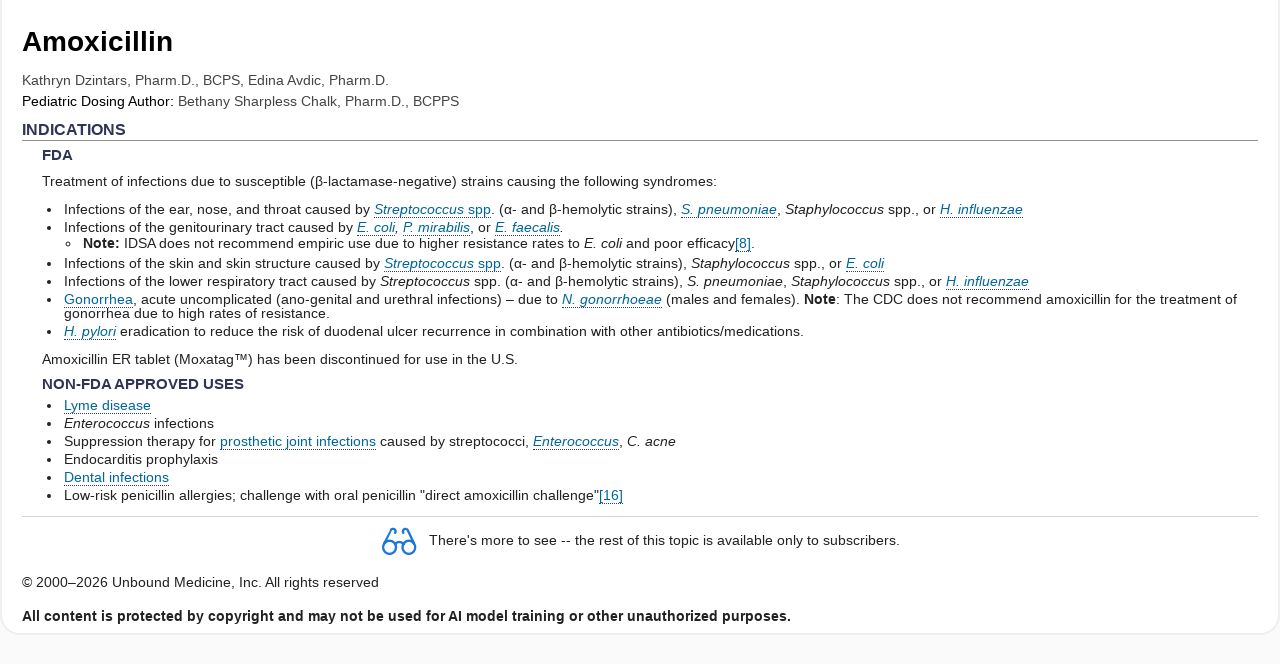

--- FILE ---
content_type: text/html; charset=UTF-8
request_url: https://www.hopkinsguides.com/hopkins/pview/Johns%20Hopkins%20ABX%20Guide/540017/all/Amoxicillin
body_size: 1830
content:
<!DOCTYPE HTML><html><head><meta http-equiv="Content-Type" content="text/html; charset=UTF-8"><base href="https://www.hopkinsguides.com/hopkins/"><meta name="robots" content="noindex"><meta name="viewport" content="width=device-width, initial-scale=1.0"><link rel="stylesheet" type="text/css" href="./css/s_screen.css?v=26.01.27_11"><link rel="stylesheet" type="text/css" href="./css/commonCss.css?v=26.01.27_11"><link id="category-css" rel="stylesheet" type="text/css" href="https://www.hopkinsguides.com/hopkins/catcss/479/1401/css"><link href="https://fonts.googleapis.com/css?family=Lato:300,400,700,900" rel="stylesheet" type="text/css"></head><body><div class="document-content" id="print-content"><h1 id="document-title">Amoxicillin</h1><div class="author"><span class="author">Kathryn  Dzintars, Pharm.D., BCPS</span>, <span class="author">Edina  Avdic, Pharm.D.</span><br><span style="color:black;">Pediatric Dosing Author: </span><span class="author">Bethany Sharpless Chalk, Pharm.D., BCPPS</span></div><div class="newLocked"><a name="page0" class="section-anchor" aria-hidden="true"><h2 class="section-title" id="pl0"><span class=" div">INDICATIONS</span></h2></a><a name="0" class="section-anchor" aria-hidden="true"><h2 class="section-title" id="pl0"><span class=" div">INDICATIONS</span></h2></a><section class="section" data-bodysectionnum="0"><h2 class="section-title" id="pl0"><div>INDICATIONS</div></h2><a name="page0.0" class="section-anchor" aria-hidden="true"><h2 class="section-title" id="pl0.0"><span class=" div"><span class="d2 div">FDA</span></span></h2></a><a name="0.0" class="section-anchor" aria-hidden="true"><h2 class="section-title" id="pl0.0"><span class=" div"><span class="d2 div">FDA</span></span></h2></a><section class="section" data-bodysectionnum="0.0"><h2 class="section-title" id="pl0.0"><div><div class="d2">FDA</div></div></h2><p>Treatment <span style="text-indent: 0em;">of infections due to susceptible (</span><span style="text-indent: 0em;">β</span><span style="text-indent: 0em;">-lactamase-negative) strains causing the following syndromes:</span></p><ul><li>Infections of the ear, nose, and throat caused by <a class="doclink" href="./view/Johns_Hopkins_ABX_Guide/540525/all/Streptococcus_species"><i>Streptococcus</i> spp</a>. (α- and β-hemolytic strains), <i><a class="doclink" href="./view/Johns_Hopkins_ABX_Guide/540523/all/Streptococcus_pneumoniae">S. pneumoniae</a></i>, <i>Staphylococcus </i>spp., or <i><a class="doclink" href="./view/Johns_Hopkins_ABX_Guide/540253/all/Haemophilus_species">H. influenzae</a></i></li><li>Infections of the genitourinary tract caused by <i><a class="doclink" href="./view/Johns_Hopkins_ABX_Guide/540214/all/Escherichia_coli">E. coli</a></i><i>, <a class="doclink" href="./view/Johns_Hopkins_ABX_Guide/540454/all/Proteus_species">P. mirabilis</a></i>, or <i><a class="doclink" href="./view/Johns_Hopkins_ABX_Guide/540203/all/Enterococcus">E. faecalis</a></i><i>. </i><ul><li><b>Note:</b> IDSA does not recommend empiric use due to higher resistance rates to <i>E. coli</i> and poor efficacy<a class="doclink" href="./view/Johns_Hopkins_ABX_Guide/540017/all/Amoxicillin#ref21292654">[8]</a>.</li></ul></li><li>Infections of the skin and skin structure caused by <a class="doclink" href="./view/Johns_Hopkins_ABX_Guide/540525/all/Streptococcus_species"><i>Streptococcus</i> spp</a>. (α- and β-hemolytic strains), <i>Staphylococcus</i> spp., or <i><a class="doclink" href="./view/Johns_Hopkins_ABX_Guide/540214/all/Escherichia_coli">E. coli</a></i></li><li>Infections of the lower respiratory tract caused by <i>Streptococcus</i> spp. (α- and β-hemolytic strains), <i>S. pneumoniae</i>, <i>Staphylococcus</i> spp., or <i><a class="doclink" href="./view/Johns_Hopkins_ABX_Guide/540253/all/Haemophilus_species">H. influenzae</a></i></li><li><a class="doclink" href="./view/Johns_Hopkins_ABX_Guide/540249/all/Neisseria_gonorrhoeae">Gonorrhea</a>, acute uncomplicated (ano-genital and urethral infections) – due to <i><a class="doclink" href="./view/Johns_Hopkins_ABX_Guide/540249/all/Neisseria_gonorrhoeae">N. gonorrhoeae</a></i> (males and females). <b>Note</b>: The CDC does not recommend amoxicillin for the treatment of gonorrhea due to high rates of resistance.</li><li><i><a class="doclink" href="./view/Johns_Hopkins_ABX_Guide/540252/all/Helicobacter_pylori">H. pylori</a></i> eradication to reduce the risk of duodenal ulcer recurrence in combination with other antibiotics/medications.</li></ul><p>Amoxicillin ER tablet (Moxatag™) has been discontinued for use in the U.S.</p></section><a name="page0.1" class="section-anchor" aria-hidden="true"><h2 class="section-title" id="pl0.1"><span class=" div"><span class="d2 div">NON-FDA APPROVED USES</span></span></h2></a><a name="0.1" class="section-anchor" aria-hidden="true"><h2 class="section-title" id="pl0.1"><span class=" div"><span class="d2 div">NON-FDA APPROVED USES</span></span></h2></a><section class="section" data-bodysectionnum="0.1"><h2 class="section-title" id="pl0.1"><div><div class="d2">NON-FDA APPROVED USES</div></div></h2><ul><li><a class="doclink" href="./view/Johns_Hopkins_ABX_Guide/540062/all/Lyme_Disease">Lyme disease</a></li><li><i>Enterococcus</i> infections</li><li>Suppression therapy for <a class="doclink" href="./view/Johns_Hopkins_ABX_Guide/540256/all/Prosthetic_Joint_Infections">prosthetic joint infections</a> caused by streptococci, <i><a class="doclink" href="./view/Johns_Hopkins_ABX_Guide/540203/all/Enterococcus">Enterococcus</a></i>, <i>C. acne </i></li><li>Endocarditis prophylaxis</li><li><a class="doclink" href="./view/Johns_Hopkins_ABX_Guide/540159/all/Dental_Infections">Dental infections</a></li><li>Low-risk penicillin allergies; challenge with oral penicillin "direct amoxicillin challenge"<a class="doclink" href="./view/Johns_Hopkins_ABX_Guide/540017/all/Amoxicillin#ref28341170">[16]</a></li></ul></section></section><p style="text-align:center; padding-top: 10px" class="more2c"><span class="glasses"></span>There's more to see -- the rest of this topic is available only to subscribers.</p></div><div class="copyright"><span class="cr_text">© 2000–2026 Unbound Medicine, Inc. All rights reserved</span></div><div class="copyright"><span class="cr_text"><b>All content is protected by copyright and may not be used for AI model training or other unauthorized purposes.</b></span></div></div></body></html>